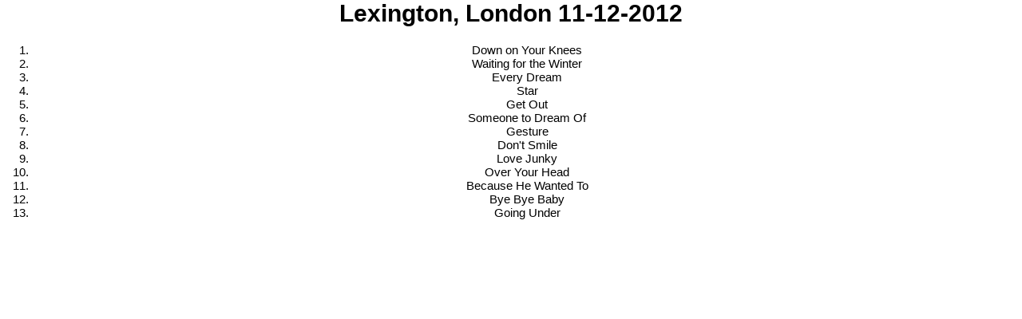

--- FILE ---
content_type: text/html; charset=UTF-8
request_url: https://popguns.net/london_121211.html
body_size: 475
content:
<!doctype html public "-//w3c//dtd html 3.2//en">
<html>
<head>
	<title>The Popguns</title>
    <link rel="stylesheet" href="style.css" type="text/css">
</head>

<body bgcolor=#ffffff text=#000000>

<center>

<h1>Lexington, London 11-12-2012</h1>

<ol>
	<li>Down on Your Knees</li>
	<li>Waiting for the Winter</li>
	<li>Every Dream</li>
	<li>Star</li>
	<li>Get Out</li>
	<li>Someone to Dream Of</li>
	<li>Gesture</li>
	<li>Don't Smile</li>
	<li>Love Junky</li>
	<li>Over Your Head</li>
	<li>Because He Wanted To</li>
	<li>Bye Bye Baby</li>
	<li>Going Under</li>
</ol>

</center>
</body>
</html>


--- FILE ---
content_type: text/css
request_url: https://popguns.net/style.css
body_size: 910
content:
html {
	padding: 0;
}
body {
	background-color: white;
	font-family: 'open sans', sans-serif;
	color: black;
	font-size: 15px;
	width: 100%;
	padding: 0;
	margin: 0;
}

.footnotesize {
	font-size: 12px;
	color: #666;
}

strong, b {
	font-weight: 600;
}

h1 {
	font-weight: 600;
}

.container {
	width: 100%;
}
.container.head {
	background: #000;
}
.content {
	width: 975px;
	margin: 0 auto;
	padding: 0;
}
.header {
	margin: 0 0 30px;
	width: 100%;
	padding: 0 0 10px 0;
	border-bottom: 1px solid #cccccc;
	text-align: center;
}
.header img {
}

.main {
	overflow: hidden;
}
.main .news { 
	float: left;
}
.main .gigs {
	float: right;
}

.disco td {
	padding: 10px 5px;
	vertical-align: top;
}

.disco td:first-child {
	padding-left: 0;
}

.navlink {
	text-decoration: none;
}
.navlink:hover {
	text-decoration: underline;
}

@media screen and (max-width: 719px) {
	.content {
		width: 100%;
		margin: 0;
		padding: 0 20px;
		box-sizing: border-box;
	}
	.header img {
		display: block;
		margin: 0 auto;
	}
	.header img.photo {
		width: 100%;
		height: auto;
		margin-bottom: 10px;
	}
}

